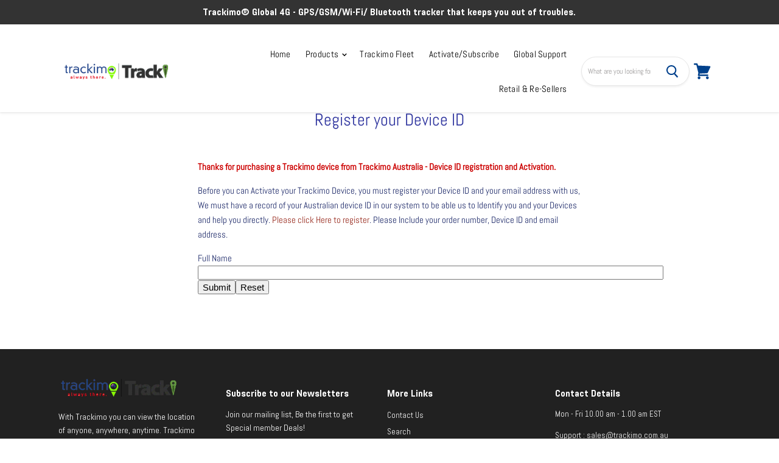

--- FILE ---
content_type: text/css
request_url: https://trackimo.com.au/cdn/shop/t/18/assets/custom.css?v=129792171390598203161631101927
body_size: 2905
content:
@font-face{font-family:AbelPro-Bold;src:url(AbelPro-Bold.woff)}@font-face{font-family:AbelPro-Regular;src:url(AbelPro.woff)}ul.site-header-actions{display:none}main#site-main{padding-top:130px!important}div#shopify-section-1628937807c2ce5736 .image-with-text{clip-path:polygon(0 0,100% 0%,100% 85%,0 100%);padding-top:90px;padding-bottom:190px}.page-container{max-width:85%;margin:0 auto}.feature-main{display:flex;align-items:center}.feature-main .image-with-text__image img{width:100%;max-height:500px;object-fit:contain}.feature-main .image-with-text__text{width:50%!important;padding-left:15px;padding-right:15px}.feature-main .image-with-text__image{width:50%;padding-left:15px;padding-right:15px;text-align:center}.feature-main .image-with-text__text h2{font-size:30px;font-weight:900;color:#000;line-height:42px;text-transform:uppercase;font-family:AbelPro-Bold;margin-bottom:10px;margin-top:10px}.feature-main .image-with-text__text div strong{font-size:24px;color:#000;font-weight:500;font-family:AbelPro-Regular}.feature-main .image-with-text__text div p{margin-top:5px;font-size:20px;line-height:26px;color:#000;font-family:AbelPro-Regular}.site-header.site-header--full-width{width:84%;max-width:84%;padding-left:0;padding-right:0}.feature-main .image-with-text__text .check-btn a{background:#e30717;padding:13px 40px;font-size:20px;color:#fff;text-decoration:unset;font-family:AbelPro-Bold;border-radius:50px}.feature-main .image-with-text__text .check-btn{padding-top:20px;padding-bottom:35px}.feature-main .social-image-main{display:flex}.feature-main .social-image-main img{width:170px;height:60px;object-fit:scale-down}.announcemnt-inner{display:flex;align-items:center}.announcement-bar-text{font-size:16px;width:80%;font-family:AbelPro-Bold;text-align:center}.announcement-bar{background:#333!important;padding:10px 0}ul.site-header-actions{text-align:right}div#site-header-nav{display:flex;width:63%}div#site-header-nav ul.navmenu.navmenu-depth-1{display:flex;justify-content:flex-end}.site-header-main{margin-right:46px}.site-navigation{justify-content:center}.site-navigation a{color:#000;font-size:13px!important;font-family:AbelPro-Regular}.site-header-cart{right:0}button.live-search-button.button-primary{background:transparent;color:#00408c;border:unset}.site-header-cart a.site-header-cart--button svg{color:#00418c}div#shopify-section-static-footer section.site-footer-wrapper{background:#212121;margin-top:0}div#shopify-section-16290110141d0280f8{position:relative;bottom:110px}.trackimo-main .grid.test.grid--uniform.grid--flush-bottom{display:flex;justify-content:space-between;max-width:85%;margin:0 auto}.trackimo-main .grid.test.grid--uniform.grid--flush-bottom .grid__item.medium-up--one-half.text-{width:48%}.trackimo-main .grid.test.grid--uniform.grid--flush-bottom .feature-row__image-wrapper.js{max-width:100%!important;background:#f5f5f5;border:1px solid #E0E0E0;display:flex;justify-content:center}.trackimo-main .grid.test.grid--uniform.grid--flush-bottom .grid__item.medium-up--one-half.text- img{width:280px;height:280px;object-fit:scale-down}.trackimo-main .grid.test.grid--uniform.grid--flush-bottom h3.h4{font-size:24px;color:#000;margin-top:10px;line-height:30px;font-family:AbelPro-Bold;margin-bottom:10px}.trackimo-main .grid.test.grid--uniform.grid--flush-bottom p{font-size:14px;color:#6e6e6e;line-height:22px;margin-top:0;margin-bottom:10px;font-family:AbelPro-Regular}.trackimo-main .grid.test.grid--uniform.grid--flush-bottom a.btn.btn--secondary.btn--small{font-size:14px;color:#e30717;font-family:AbelPro-Bold;text-decoration:unset}div#shopify-section-162901592668bd103f .feature-main .image-with-text__text div p{font-size:14px;font-family:AbelPro-Regular}div#shopify-section-162901592668bd103f .feature-main{max-width:85%;margin:0 auto}div#shopify-section-162901592668bd103f .feature-main h5{font-size:16px;margin-bottom:10px;margin-top:0;color:#000;font-family:AbelPro-Bold}div#shopify-section-162902156222c127dd{padding-top:55px;padding-bottom:55px}div#shopify-section-162902156222c127dd .dynamic-video-wrapper.section-video{padding-left:0;padding-right:0}.dynamic-video-inner{display:flex;max-width:85%;margin:0 auto}.dynamic-video-inner .dynamic-video{width:60%}.dynamic-video-inner .video-text-col{width:40%}.dynamic-video-inner .video-text-col h2{font-size:30px;color:#000;font-family:AbelPro-Bold;text-align:left;line-height:35px;margin-top:25px;max-width:90%}div#shopify-section-16290278966d0e693b section.promo-grid--container{padding:0}div#shopify-section-16290278966d0e693b article.promo-block.promo-grid--half-width{width:50%!important;padding-top:70px}.home-section--content.promo-grid--height-large{margin-top:0;clip-path:polygon(0 10%,100% 0%,100% 85%,0 100%)}div#shopify-section-16290278966d0e693b a.promo-block--content.promo-block--content-align-top-left.promo-grid--maintain-aspect-ratio.promo-block--expanded .promo-block--content-wrapper{max-width:100%}div#shopify-section-16290278966d0e693b .promo-block--content-wrapper h2.promo-block--header{font-size:30px;font-family:AbelPro-Bold;margin-bottom:10px}div#shopify-section-16290278966d0e693b .promo-block--content-wrapper p.promo-block--text{font-size:16px;line-height:24px;font-family:AbelPro-Regular}div#shopify-section-16290278966d0e693b .promo-block--content-wrapper span.button-secondary.promo-block--button{font-size:13px;color:#e72b2b;border-radius:50px;padding:10px 20px;font-family:AbelPro-Bold}div#shopify-section-16290278966d0e693b article.promo-block.promo-block--16290278966d0e693b-0 a.promo-block--content.promo-block--content-align-top-left.promo-grid--maintain-aspect-ratio.promo-block--expanded{padding-left:16%;padding-right:8%}div#shopify-section-16290278966d0e693b section.promo-grid--container{width:100%;max-width:100%}div#shopify-section-16290278966d0e693b article.promo-block.promo-block--16290278966d0e693b-1 a.promo-block--content.promo-block--content-align-top-left.promo-grid--maintain-aspect-ratio.promo-block--expanded{padding-left:8%;padding-right:16%}div#shopify-section-16290419761b29a2dd .promo-grid--inner .promo-block.promo-grid--half-width{width:calc(33% - 10px)}div#shopify-section-16290419761b29a2dd .promo-grid--inner .promo-block.promo-grid--half-width{width:calc(33% - 10px);margin-top:0;margin-bottom:25px;box-shadow:0 7px 5px #00000040}div#shopify-section-16290419761b29a2dd section.promo-grid--container{background-size:100% 100%!important;background-position:100%!important;padding-top:90px;padding-left:0;padding-right:0;max-width:100%;background-repeat:no-repeat!important}div#shopify-section-16290419761b29a2dd section.promo-grid--container .promo-grid--inner{max-width:85%;margin:0 auto}div#shopify-section-16290419761b29a2dd .promo-block--content.promo-block--content-align-center-center.promo-grid--maintain-aspect-ratio.promo-block--expanded.promo-block--unlinked .promo-block--content-wrapper{max-width:100%}div#shopify-section-16290419761b29a2dd .promo-block--content-wrapper .promo-block--vector-image img{width:50px;height:50px;position:unset;opacity:unset;object-fit:scale-down}div#shopify-section-16290419761b29a2dd h2.home-section--title{color:#fff;font-size:30px;padding-bottom:10px;font-family:AbelPro-Bold}div#shopify-section-16290419761b29a2dd .promo-block--content-wrapper h2.promo-block--header{font-size:18px;margin-top:10px;margin-bottom:15px;font-family:AbelPro-Bold}div#shopify-section-1629045975bf73b134{padding-top:25px;position:relative;top:38px;z-index:999}div#shopify-section-1629045975bf73b134 section.image-with-text{background:transparent!important}div#shopify-section-16290419761b29a2dd .promo-block--content-wrapper p.promo-block--text{font-size:15px;font-family:AbelPro-Regular}div#shopify-section-1629045975bf73b134 .feature-main{max-width:85%;margin:0 auto;align-items:center}div#shopify-section-1629045975bf73b134 .check-btn{display:none}div#shopify-section-1629050500259fff9e{padding-left:0;padding-right:0}div#shopify-section-1629050500259fff9e .pxs-newsletter-header h2.pxs-newsletter-heading{font-size:30px;color:#000;font-family:AbelPro-Bold}div#shopify-section-1629050500259fff9e .pxs-newsletter-text p{font-size:16px;color:#6f6f6f;font-family:AbelPro-Regular;font-weight:600}div#shopify-section-1629050500259fff9e .form-field.newsletter-input input#newsletter_email{border-radius:50px;border-color:#fff;padding-top:18px}div#shopify-section-1629050500259fff9e .form-field.newsletter-input label.form-field-title{font-size:13px;color:#000;padding-left:35px;font-family:AbelPro-Regular}div#shopify-section-1629050500259fff9e .form-field.newsletter-submit button.button-primary{background:#e30717;border-color:#e30717;padding:15px 55px;border-radius:50px;font-size:13px}div#shopify-section-1629050500259fff9e section.pxs-newsletter.pxs-newsletter-desktop-alignment-left.pxs-newsletter-mobile-alignment-top{clip-path:polygon(0 20%,100% 0%,100% 100%,0 100%);padding-bottom:45px;padding-top:110px}div#shopify-section-1629050500259fff9e{max-width:100%}.site-header-main .live-search form.live-search-form.form-fields-inline{border-radius:50px}.site-header-main .live-search input.form-field-input.live-search-form-field{background:transparent}div#shopify-section-162909180534c088f7 h2.home-section--title{font-size:30px;color:#000;padding-bottom:30px;font-family:AbelPro-Bold}div#shopify-section-162909180534c088f7 h2.productitem--title a{font-size:15px;color:#000;font-family:AbelPro-Bold}div#shopify-section-162909180534c088f7 .productitem--price .price--main span{font-size:18px;color:#6e6e6e;font-family:AbelPro-Bold}div#shopify-section-162909180534c088f7 button.productitem--action-trigger.productitem--action-atc.button-primary{background:#e30717;border-color:#e30717;font-size:14px;font-family:AbelPro-Bold}div#shopify-section-162909180534c088f7 button.productitem--action-trigger.button-secondary{font-size:14px;font-family:AbelPro-Bold;color:#000}div#shopify-section-162909180534c088f7 .featured-collection--banner-inner span.featured-collection--banner-subtitle{font-size:22px;font-family:AbelPro-Bold}div#shopify-section-162909180534c088f7 .featured-collection--banner-inner h2.featured-collection--banner-title{font-size:18px;font-family:AbelPro-Bold}#shopify-section-162909180534c088f7 .featured-collection--banner{color:#fff;background-color:#e30717e6}.product-main h1.product-title{font-size:26px;line-height:36px;color:#000;font-family:AbelPro-Bold}div#shopify-section-static-product .product-main .product-pricing{flex-direction:column}div#shopify-section-static-product .product-main .product--price{display:block;margin-top:10px}div#shopify-section-static-product .product-main span.product--badge.badge--sale{width:15%;text-align:center;font-size:13px;font-family:AbelPro-Regular}div#shopify-section-static-product .product-main span.money{font-size:18px;font-family:AbelPro-Bold}div#shopify-section-static-product .product-gallery .product-gallery--navigation button.product-gallery--thumbnail-trigger{height:180px;max-width:180px}div#shopify-section-static-product .product-form--regular button.product-form--atc-button{background:#e30717;border-color:#e30717;width:35%;font-size:15px;font-family:AbelPro-Bold}div#shopify-section-static-product .product-form--regular aside.share-buttons{display:flex;align-items:center}div#shopify-section-static-product .product-form--regular aside.share-buttons span.share-buttons--title{margin-right:19px;font-size:18px!important;font-family:AbelPro-Bold;color:#000!important}div#shopify-section-static-product .product-form--regular aside.share-buttons .share-buttons--list{margin-top:0!important}div#shopify-section-static-product span.productitem--badge.badge--sale{font-family:AbelPro-Regular}div#shopify-section-static-product .product-row--container.related-products--container .price--compare-at.visible span.money{font-size:15px;color:#000;font-family:AbelPro-Bold}div#shopify-section-static-product .related-products--container h2.product-section--title.related-products--title{font-size:30px;color:#000;font-family:AbelPro-Bold}div#shopify-section-static-product .product-row--container.related-products--container .price--main span.money{font-size:18px;font-family:AbelPro-Bold}div#shopify-section-static-product .product-row--container.related-products--container .productitem--info h2.productitem--title a{font-size:13px;color:#000;font-family:AbelPro-Bold}div#shopify-section-static-product .product-row--container.related-products--container .productitem--actions button.productitem--action-trigger.productitem--action-atc.button-primary{background:#e30717;border-color:#e30717;font-size:14px;font-family:AbelPro-Bold}div#shopify-section-static-product .product-row--container.related-products--container .productitem--actions button.productitem--action-trigger.button-secondary{font-size:14px;font-family:AbelPro-Bold;color:#000}div#shopify-section-static-product .product-gallery--slider.product-gallery--has-images.product-gallery--style-square.flickity-enabled{border:1px solid #E0E1DF}.system-feature-main{display:flex;justify-content:space-between;clip-path:polygon(0 15%,100% 0%,100% 80%,0 100%);margin-top:90px}.system-feature-left{background:#f3f2f0;padding:170px 8%;width:50%}.system-feature-right{background:#f8f8f7;padding:170px 8%;width:50%}.system-feature-main p{margin-bottom:20px;font-size:16px;color:#000;font-family:AbelPro-Regular;line-height:26px}.system-feature-main ul li strong{margin-right:20px;width:25%}.tab.product-meta-tabs{background:transparent;border:unset;border-bottom:1px solid #ccc;margin-top:50px}.tab.product-meta-tabs button.tablinks{border-right:1px solid #ccc;width:16%;text-align:left;font-size:18px;color:#000;font-family:AbelPro-Bold;text-align:center}.tab.product-meta-tabs button.tablinks:last-child{border-right:unset!important}.tabcontent.product-tab-content p{font-size:16px;line-height:26px;color:#000;font-family:AbelPro-Regular}.tabcontent.product-tab-content{border:unset;padding-top:15px;padding-bottom:15px;font-size:16px;line-height:26px;color:#000;font-family:AbelPro-Regular}.system-feature-main h3{font-size:24px;color:#000;font-family:AbelPro-Bold}.system-feature-main ul{padding-left:30px;position:relative}.system-feature-main ul li{margin-bottom:20px;font-size:16px;color:#000;font-family:AbelPro-Regular;display:flex;line-height:26px}.system-feature-main ul li:before{font-family:"Font Awesome 5 Free";font-weight:900;content:"\f00c";position:absolute;left:0;color:#e72b2b}div#shopify-section-static-product section.product--container.layout--two-col{padding:0}.allow-you-main{display:flex;justify-content:space-between}.allow-you-main div{width:48%}.tabcontent.product-tab-content img{margin-top:25px}.tabcontent.product-tab-content h4{color:#000;font-size:20px;text-align:left;font-family:AbelPro-Bold}.site-footer-block-item.site-footer-block-newsletter .site-footer-block-content.rte p{font-size:14px;font-family:AbelPro-Regular}.site-footer-block-item.site-footer-block-newsletter label.form-field-title{font-size:14px;color:#000;font-family:AbelPro-Regular}.site-header-main .live-search input.form-field-input.live-search-form-field{font-size:12px}.site-header-sticky--scrolled .site-header-menu-toggle{left:5px}body.site-header-sticky.site-header-sticky--scrolled .live-search{max-width:20%}body.site-header-sticky.site-header-sticky--scrolled .site-header-main{justify-content:space-between}body.site-header-sticky.site-header-sticky--scrolled div#site-header-nav{display:flex;width:72%}div#shopify-section-static-article form#comment_form button.button-primary{background:#e30717;border-color:#e30717;padding:15px 35px;border-radius:10px;font-size:13px;margin-bottom:40px}.site-footer-block-item.site-footer-block-rich-text .site-footer-block-content.rte{margin-top:20px}.site-footer-block-item.site-footer-block-rich-text .site-footer-block-content.rte p{font-size:14px;font-family:AbelPro-Regular}.site-footer-block-item.site-footer-block-menu.has-accordion ul.navmenu.navmenu-depth-1{flex-direction:column}.trackimo-main .grid.test.grid--uniform.grid--flush-bottom .grid__item.medium-up--one-half.text- h5.h5{font-size:16px;color:#000;margin-top:15px;margin-bottom:0}section.site-footer-wrapper .site-footer-blocks.column-count-3{justify-content:space-between}section.site-footer-wrapper .site-footer-block-item.site-footer-block-rich-text{width:calc(33% - .99609rem)}section.site-footer-wrapper h2.site-footer-block-title{font-size:16px;font-family:AbelPro-Bold}section.site-footer-wrapper ul.navmenu.navmenu-depth-1 a{font-size:13px;font-family:AbelPro-Regular}section.site-footer-wrapper .site-footer-block-item.site-footer-block-contact-details p{margin-top:0;margin-bottom:15px;font-size:13px;font-family:AbelPro-Regular}section.site-footer-wrapper .site-footer-block-item.site-footer-block-contact-details p a{text-decoration:none}section.site-footer-wrapper .site-footer-block-content .social-icons{margin-top:20px;border-top:1px solid #fff}section.site-footer-wrapper .social-link svg{background:transparent}.locale-selectors__container{display:none}section.fotter-botom-section{background:#222}.footer-bottom-inner{display:flex;padding-top:20px;padding-bottom:20px;max-width:65%;margin:0 auto;justify-content:space-between}.footer-bottom-inner p.site-footer-credits{margin-top:0}.footer-bottom-inner p.site-footer-credits{margin-top:0;font-size:11px;color:#6f6f6f;font-family:AbelPro-Regular}.footer-bottom-inner p.site-footer-credits a{font-family:AbelPro-Regular;color:#6f6f6f;text-decoration:unset}.site-footer-information{margin-top:0}.site-header-main .live-search.live-search--focused.live-search--active form.live-search-form.form-fields-inline{border-radius:20px}section.site-footer-wrapper .newsletter .button-primary{background:#e30717;border-color:#e30717;font-size:16px;font-family:AbelPro-Bold;text-transform:uppercase;padding-left:20px;padding-right:20px}.site-footer-block-newsletter .newsletter .newsletter-submit{flex-basis:100%}section.site-footer-wrapper .site-footer-block-item.site-footer-block-rich-text{width:calc(25% - .99609rem)}.site-footer-item{padding:0}.site-footer-right{width:100%}@media screen and (min-width: 1600px){.site-navigation a{font-size:17px!important}.site-header-logo{z-index:99}}@media screen and (max-width: 1599px){nav.site-navigation{padding-left:5px;padding-right:5px}.site-navigation a{font-size:15px!important;padding:12px}}@media screen and (max-width: 1500px){.tab.product-meta-tabs button.tablinks{font-size:15px}}@media screen and (max-width: 1250px){.tab.product-meta-tabs button.tablinks{font-size:15px;display:flex;line-height:22px}.tab.product-meta-tabs{display:flex;align-content:center}section.product--container.layout--two-col{margin-top:8%}.tabcontent.product-tab-content img{width:80%}}@media only screen and (max-width: 1250px) and (min-width: 1024px){.site-header.site-header--full-width{width:95%;max-width:95%}.site-navigation a{font-size:13px!important;padding-left:10px;padding-right:10px}.site-header--full-width .site-navigation{padding-left:0}}@media screen and (max-width: 1024px){div#shopify-section-static-product .product-gallery .product-gallery--navigation button.product-gallery--thumbnail-trigger{height:70px;max-width:70px}.site-mobile-nav.animating,.site-mobile-nav.visible{display:block;opacity:1}}@media only screen and (max-width: 1023px){section.site-footer-wrapper{padding-top:60px;padding-bottom:60px}body.site-header-sticky.site-header-sticky--scrolled .live-search{max-width:100%}.site-header-main{margin-right:0}section.site-footer-wrapper .site-footer-block-content .social-icons{padding-top:20px}nav.site-navigation{display:none}}@media screen and (min-width: 860px){.promo-grid--height-large .promo-grid--inner .promo-block{height:700px}}@media only screen and (max-width: 859px){.promo-grid--height-large .promo-grid--inner .promo-block{height:500px}div#shopify-section-1629045975bf73b134 .feature-main .social-image-main img{width:130px;height:38px}.dynamic-video-inner{max-width:100%;flex-direction:column;align-items:center}.dynamic-video-inner .dynamic-video{width:100%;margin-top:60px}.dynamic-video-inner .video-text-col{width:100%;text-align:center}.dynamic-video-inner .video-text-col h2{text-align:center;padding-bottom:30px;max-width:100%}div#shopify-section-16290419761b29a2dd section.promo-grid--container .promo-grid--inner{max-width:100%}}@media screen and (min-width: 1080px){div#shopify-section-static-product .product-row .productgrid--item{width:calc(25% - 16px);margin-right:20px}}@media only screen and (max-width: 767px){.feature-main,.allow-you-main,.tab.product-meta-tabs{flex-direction:column}.feature-main .image-with-text__image img{max-height:400px;object-fit:contain}.tab.product-meta-tabs button.tablinks{width:100%;border:unset;display:block}.footer-bottom-inner{flex-direction:column;align-items:center}.footer-bottom-left{margin-bottom:15px}.allow-you-main div{width:100%}.feature-main .image-with-text__text{width:100%!important}.feature-main .image-with-text__image{width:100%;margin-top:60px}.trackimo-main .grid.test.grid--uniform.grid--flush-bottom{flex-direction:column;max-width:100%}.trackimo-main .grid.test.grid--uniform.grid--flush-bottom .grid__item.medium-up--one-half.text-{width:100%;margin-bottom:60px}.trackimo-main .grid.test.grid--uniform.grid--flush-bottom .grid__item.medium-up--one-half.text-:last-child{margin-bottom:0}div#shopify-section-162901592668bd103f .image-with-text__image{margin-bottom:60px;margin-top:0}div#shopify-section-162901592668bd103f .check-btn{display:none}div#shopify-section-16290278966d0e693b .promo-grid--inner{flex-direction:column}div#shopify-section-16290278966d0e693b article.promo-block.promo-grid--half-width{width:100%!important}div#shopify-section-16290419761b29a2dd section.promo-grid--container{background:unset!important;padding-top:0}div#shopify-section-16290419761b29a2dd section.promo-grid--container .promo-grid--inner{flex-direction:column}div#shopify-section-16290419761b29a2dd .promo-grid--inner .promo-block.promo-grid--half-width{width:100%}div#shopify-section-1629045975bf73b134 .feature-main{max-width:100%}.footer-bottom-inner{max-width:100%;padding-left:40px;padding-right:40px}.footer-bottom-inner p.site-footer-credits,.footer-bottom-inner p.site-footer-credits a{color:#fff}.site-footer-block-item.site-footer-block-contact-details{border:unset}section.site-footer-wrapper .site-footer-block-item.site-footer-block-rich-text{width:100%}.pxs-newsletter-section .newsletter .newsletter-input{width:100%;margin-bottom:20px}.pxs-newsletter-section .newsletter .newsletter-submit,div#shopify-section-162901592668bd103f .feature-main{max-width:100%}div#shopify-section-16290278966d0e693b article.promo-block.promo-grid--half-width{height:600px!important}div#shopify-section-16290278966d0e693b a.promo-block--content.promo-block--content-align-top-left.promo-grid--maintain-aspect-ratio.promo-block--expanded{height:600px}div#shopify-section-16290278966d0e693b article.promo-block.promo-block--16290278966d0e693b-0 a.promo-block--content.promo-block--content-align-top-left.promo-grid--maintain-aspect-ratio.promo-block--expanded{padding-left:8%;padding-right:8%;padding-top:15%}div#shopify-section-16290278966d0e693b article.promo-block.promo-block--16290278966d0e693b-1 a.promo-block--content.promo-block--content-align-top-left.promo-grid--maintain-aspect-ratio.promo-block--expanded{padding-left:8%;padding-right:8%}.system-feature-main{flex-direction:column;clip-path:unset}.system-feature-left,.system-feature-right{width:100%;padding-top:8%;padding-bottom:8%}}@media only screen and (max-width: 413px){.feature-main .social-image-main{flex-direction:column}.apple-image{margin-bottom:15px}.feature-main .social-image-main img{width:190px;height:unset;object-fit:contain}a.site-logo img.site-logo-image{max-width:120px!important}}.tab{overflow:hidden;border:1px solid #ccc;background-color:#f1f1f1}.tab button{background-color:inherit;float:left;border:none;outline:none;cursor:pointer;padding:14px 16px;transition:.3s;font-size:17px}.tab button:hover{background-color:#ddd}.tab button.active{background-color:#ccc}.tabcontent{display:none;padding:6px 12px;border:1px solid #ccc;border-top:none}
/*# sourceMappingURL=/cdn/shop/t/18/assets/custom.css.map?v=129792171390598203161631101927 */


--- FILE ---
content_type: text/javascript
request_url: https://cdn.shopify.com/s/files/1/0757/0931/t/14/assets/clever_adwords_global_tag.js?shop=trackimo-com-au.myshopify.com
body_size: -564
content:
$.getScript('https://www.googletagmanager.com/gtag/js?id=AW-857235726', function(){


  window.dataLayer = window.dataLayer || [];
  function gtag(){dataLayer.push(arguments);}
  gtag('js', new Date());

  gtag('config', 'AW-857235726');

});

--- FILE ---
content_type: text/plain
request_url: https://www.google-analytics.com/j/collect?v=1&_v=j102&a=1931587049&t=pageview&_s=1&dl=https%3A%2F%2Ftrackimo.com.au%2Fms%2Fpages%2Fregister-your-device-id&ul=en-us%40posix&sr=1280x720&vp=1280x720&_u=YEBAAEABAAAAACAAI~&jid=867121998&gjid=1759490896&cid=1864300045.1767745282&tid=UA-59945059-1&_gid=1765032899.1767745282&_r=1&_slc=1&gtm=45He6150n81T9XDXZJv852158956za200zd852158956&gcd=13l3l3l3l1l1&dma=0&tag_exp=103116026~103200004~104527906~104528501~104684208~104684211~105391252~115583767~115938465~115938469~116514482&z=627159235
body_size: -450
content:
2,cG-LCV3R0BMSS